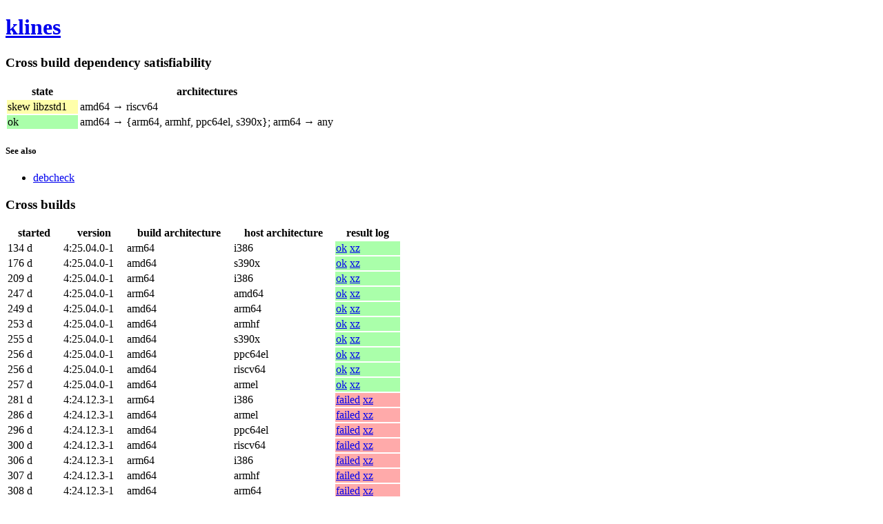

--- FILE ---
content_type: text/html; charset=utf-8
request_url: http://crossqa.debian.net/src/klines
body_size: 5425
content:
<!DOCTYPE html>
<html>
 <head>
  <title>klines - Debian cross build</title>
  <meta charset="utf-8">
  <style>
tr.dep.bad td:nth-child(1) {
    background-color: #faa;
}
tr.dep.tempbad td:nth-child(1) {
    background-color: #ffa;
}
tr.dep.good td:nth-child(1) {
    background-color: #afa;
}
tr.build.bad td:nth-child(5) {
    background-color: #faa;
}
tr.build.tempbad td:nth-child(5) {
    background-color: #ffa;
}
tr.build.good td:nth-child(5) {
    background-color: #afa;
}
th {
    padding-left: 1em;
    padding-right: 1em;
}
td {
    padding-left: 1px;
    padding-right: 1em;
}
td:last-child {
    padding-right: 1px;
}
footer {
    margin-top: 3em;
    border-top: 1px solid;
}
  </style>
 </head>
 <body>
  <header>
   <h1>
    <a href="https://tracker.debian.org/pkg/klines">klines</a>
   </h1>
  </header><section>
   <h3>Cross build dependency satisfiability</h3><table>
    <thead>
     <tr>
      <th>state</th>
      <th>architectures</th>
     </tr>
    </thead>
    <tbody><tr class="dep tempbad">
       <td>skew libzstd1</td>
       <td>amd64 &rarr; riscv64</td>
      </tr><tr class="dep good">
       <td>ok</td>
       <td>amd64 &rarr; {arm64, armhf, ppc64el, s390x}; arm64 &rarr; any</td>
      </tr></tbody>
   </table><h5>See also</h5>
    <ul><li>
      <a href="https://qa.debian.org/dose/debcheck/cross_unstable_main_amd64/latest/packages/klines.html">debcheck</a>
     </li>
    </ul></section>
  <section>
   <h3>Cross builds</h3><table>
     <thead>
      <tr>
       <th>started</th>
       <th>version</th>
       <th>build architecture</th>
       <th>host architecture</th>
       <th>result log</th>
      </tr>
     </thead>
     <tbody><tr class="build good">
        <td><time title="2025-09-08 01:29:23" datetime="2025-09-08 01:29:23">134 d</time></td>
        <td>4:25.04.0-1</td>
        <td>arm64</td>
        <td>i386</td>
        <td>
         <a href="/build/klines_4:25.04.0-1_i386_20250908012923.log">ok</a>
         <a href="/build/klines_4:25.04.0-1_i386_20250908012923.log.xz">xz</a>
        </td>
       </tr><tr class="build good">
        <td><time title="2025-07-28 00:05:13" datetime="2025-07-28 00:05:13">176 d</time></td>
        <td>4:25.04.0-1</td>
        <td>amd64</td>
        <td>s390x</td>
        <td>
         <a href="/build/klines_4:25.04.0-1_s390x_20250728000513.log">ok</a>
         <a href="/build/klines_4:25.04.0-1_s390x_20250728000513.log.xz">xz</a>
        </td>
       </tr><tr class="build good">
        <td><time title="2025-06-25 16:27:40" datetime="2025-06-25 16:27:40">209 d</time></td>
        <td>4:25.04.0-1</td>
        <td>arm64</td>
        <td>i386</td>
        <td>
         <a href="/build/klines_4:25.04.0-1_i386_20250625162740.log">ok</a>
         <a href="/build/klines_4:25.04.0-1_i386_20250625162740.log.xz">xz</a>
        </td>
       </tr><tr class="build good">
        <td><time title="2025-05-18 18:34:57" datetime="2025-05-18 18:34:57">247 d</time></td>
        <td>4:25.04.0-1</td>
        <td>arm64</td>
        <td>amd64</td>
        <td>
         <a href="/build/klines_4:25.04.0-1_amd64_20250518183457.log">ok</a>
         <a href="/build/klines_4:25.04.0-1_amd64_20250518183457.log.xz">xz</a>
        </td>
       </tr><tr class="build good">
        <td><time title="2025-05-16 22:00:31" datetime="2025-05-16 22:00:31">249 d</time></td>
        <td>4:25.04.0-1</td>
        <td>amd64</td>
        <td>arm64</td>
        <td>
         <a href="/build/klines_4:25.04.0-1_arm64_20250516220031.log">ok</a>
         <a href="/build/klines_4:25.04.0-1_arm64_20250516220031.log.xz">xz</a>
        </td>
       </tr><tr class="build good">
        <td><time title="2025-05-12 03:05:28" datetime="2025-05-12 03:05:28">253 d</time></td>
        <td>4:25.04.0-1</td>
        <td>amd64</td>
        <td>armhf</td>
        <td>
         <a href="/build/klines_4:25.04.0-1_armhf_20250512030528.log">ok</a>
         <a href="/build/klines_4:25.04.0-1_armhf_20250512030528.log.xz">xz</a>
        </td>
       </tr><tr class="build good">
        <td><time title="2025-05-10 06:17:16" datetime="2025-05-10 06:17:16">255 d</time></td>
        <td>4:25.04.0-1</td>
        <td>amd64</td>
        <td>s390x</td>
        <td>
         <a href="/build/klines_4:25.04.0-1_s390x_20250510061716.log">ok</a>
         <a href="/build/klines_4:25.04.0-1_s390x_20250510061716.log.xz">xz</a>
        </td>
       </tr><tr class="build good">
        <td><time title="2025-05-09 01:08:01" datetime="2025-05-09 01:08:01">256 d</time></td>
        <td>4:25.04.0-1</td>
        <td>amd64</td>
        <td>ppc64el</td>
        <td>
         <a href="/build/klines_4:25.04.0-1_ppc64el_20250509010801.log">ok</a>
         <a href="/build/klines_4:25.04.0-1_ppc64el_20250509010801.log.xz">xz</a>
        </td>
       </tr><tr class="build good">
        <td><time title="2025-05-09 00:53:36" datetime="2025-05-09 00:53:36">256 d</time></td>
        <td>4:25.04.0-1</td>
        <td>amd64</td>
        <td>riscv64</td>
        <td>
         <a href="/build/klines_4:25.04.0-1_riscv64_20250509005336.log">ok</a>
         <a href="/build/klines_4:25.04.0-1_riscv64_20250509005336.log.xz">xz</a>
        </td>
       </tr><tr class="build good">
        <td><time title="2025-05-08 15:28:34" datetime="2025-05-08 15:28:34">257 d</time></td>
        <td>4:25.04.0-1</td>
        <td>amd64</td>
        <td>armel</td>
        <td>
         <a href="/build/klines_4:25.04.0-1_armel_20250508152834.log">ok</a>
         <a href="/build/klines_4:25.04.0-1_armel_20250508152834.log.xz">xz</a>
        </td>
       </tr><tr class="build bad">
        <td><time title="2025-04-14 03:36:24" datetime="2025-04-14 03:36:24">281 d</time></td>
        <td>4:24.12.3-1</td>
        <td>arm64</td>
        <td>i386</td>
        <td>
         <a href="/build/klines_4:24.12.3-1_i386_20250414033624.log">failed</a>
         <a href="/build/klines_4:24.12.3-1_i386_20250414033624.log.xz">xz</a>
        </td>
       </tr><tr class="build bad">
        <td><time title="2025-04-09 12:19:20" datetime="2025-04-09 12:19:20">286 d</time></td>
        <td>4:24.12.3-1</td>
        <td>amd64</td>
        <td>armel</td>
        <td>
         <a href="/build/klines_4:24.12.3-1_armel_20250409121920.log">failed</a>
         <a href="/build/klines_4:24.12.3-1_armel_20250409121920.log.xz">xz</a>
        </td>
       </tr><tr class="build bad">
        <td><time title="2025-03-30 01:08:54" datetime="2025-03-30 01:08:54">296 d</time></td>
        <td>4:24.12.3-1</td>
        <td>amd64</td>
        <td>ppc64el</td>
        <td>
         <a href="/build/klines_4:24.12.3-1_ppc64el_20250330010854.log">failed</a>
         <a href="/build/klines_4:24.12.3-1_ppc64el_20250330010854.log.xz">xz</a>
        </td>
       </tr><tr class="build bad">
        <td><time title="2025-03-26 12:39:56" datetime="2025-03-26 12:39:56">300 d</time></td>
        <td>4:24.12.3-1</td>
        <td>amd64</td>
        <td>riscv64</td>
        <td>
         <a href="/build/klines_4:24.12.3-1_riscv64_20250326123956.log">failed</a>
         <a href="/build/klines_4:24.12.3-1_riscv64_20250326123956.log.xz">xz</a>
        </td>
       </tr><tr class="build bad">
        <td><time title="2025-03-20 19:17:22" datetime="2025-03-20 19:17:22">306 d</time></td>
        <td>4:24.12.3-1</td>
        <td>arm64</td>
        <td>i386</td>
        <td>
         <a href="/build/klines_4:24.12.3-1_i386_20250320191722.log">failed</a>
         <a href="/build/klines_4:24.12.3-1_i386_20250320191722.log.xz">xz</a>
        </td>
       </tr><tr class="build bad">
        <td><time title="2025-03-19 11:12:36" datetime="2025-03-19 11:12:36">307 d</time></td>
        <td>4:24.12.3-1</td>
        <td>amd64</td>
        <td>armhf</td>
        <td>
         <a href="/build/klines_4:24.12.3-1_armhf_20250319111236.log">failed</a>
         <a href="/build/klines_4:24.12.3-1_armhf_20250319111236.log.xz">xz</a>
        </td>
       </tr><tr class="build bad">
        <td><time title="2025-03-18 03:48:15" datetime="2025-03-18 03:48:15">308 d</time></td>
        <td>4:24.12.3-1</td>
        <td>amd64</td>
        <td>arm64</td>
        <td>
         <a href="/build/klines_4:24.12.3-1_arm64_20250318034815.log">failed</a>
         <a href="/build/klines_4:24.12.3-1_arm64_20250318034815.log.xz">xz</a>
        </td>
       </tr><tr class="build bad">
        <td><time title="2025-03-12 22:13:16" datetime="2025-03-12 22:13:16">314 d</time></td>
        <td>4:24.12.3-1</td>
        <td>amd64</td>
        <td>s390x</td>
        <td>
         <a href="/build/klines_4:24.12.3-1_s390x_20250312221316.log">failed</a>
         <a href="/build/klines_4:24.12.3-1_s390x_20250312221316.log.xz">xz</a>
        </td>
       </tr><tr class="build bad">
        <td><time title="2025-03-12 01:36:20" datetime="2025-03-12 01:36:20">314 d</time></td>
        <td>4:24.12.3-1</td>
        <td>arm64</td>
        <td>amd64</td>
        <td>
         <a href="/build/klines_4:24.12.3-1_amd64_20250312013620.log">failed</a>
         <a href="/build/klines_4:24.12.3-1_amd64_20250312013620.log.xz">xz</a>
        </td>
       </tr><tr class="build bad">
        <td><time title="2025-02-25 22:49:25" datetime="2025-02-25 22:49:25">329 d</time></td>
        <td>4:24.12.1-1</td>
        <td>arm64</td>
        <td>amd64</td>
        <td>
         <a href="/build/klines_4:24.12.1-1_amd64_20250225224925.log">failed</a>
         <a href="/build/klines_4:24.12.1-1_amd64_20250225224925.log.xz">xz</a>
        </td>
       </tr><tr class="build good">
        <td><time title="2025-02-07 03:08:56" datetime="2025-02-07 03:08:56">347 d</time></td>
        <td>4:24.12.1-1</td>
        <td>amd64</td>
        <td>s390x</td>
        <td>
         <a href="/build/klines_4:24.12.1-1_s390x_20250207030856.log">ok</a>
         <a href="/build/klines_4:24.12.1-1_s390x_20250207030856.log.xz">xz</a>
        </td>
       </tr><tr class="build good">
        <td><time title="2025-02-03 10:12:57" datetime="2025-02-03 10:12:57">351 d</time></td>
        <td>4:24.12.1-1</td>
        <td>arm64</td>
        <td>i386</td>
        <td>
         <a href="/build/klines_4:24.12.1-1_i386_20250203101257.log">ok</a>
         <a href="/build/klines_4:24.12.1-1_i386_20250203101257.log.xz">xz</a>
        </td>
       </tr><tr class="build good">
        <td><time title="2025-01-28 15:19:37" datetime="2025-01-28 15:19:37">357 d</time></td>
        <td>4:24.12.1-1</td>
        <td>amd64</td>
        <td>ppc64el</td>
        <td>
         <a href="/build/klines_4:24.12.1-1_ppc64el_20250128151937.log">ok</a>
         <a href="/build/klines_4:24.12.1-1_ppc64el_20250128151937.log.xz">xz</a>
        </td>
       </tr><tr class="build good">
        <td><time title="2025-01-24 22:43:32" datetime="2025-01-24 22:43:32">361 d</time></td>
        <td>4:24.12.1-1</td>
        <td>amd64</td>
        <td>arm64</td>
        <td>
         <a href="/build/klines_4:24.12.1-1_arm64_20250124224332.log">ok</a>
         <a href="/build/klines_4:24.12.1-1_arm64_20250124224332.log.xz">xz</a>
        </td>
       </tr><tr class="build good">
        <td><time title="2025-01-24 01:11:42" datetime="2025-01-24 01:11:42">361 d</time></td>
        <td>4:24.12.1-1</td>
        <td>amd64</td>
        <td>armhf</td>
        <td>
         <a href="/build/klines_4:24.12.1-1_armhf_20250124011142.log">ok</a>
         <a href="/build/klines_4:24.12.1-1_armhf_20250124011142.log.xz">xz</a>
        </td>
       </tr><tr class="build good">
        <td><time title="2025-01-20 05:45:41" datetime="2025-01-20 05:45:41">365 d</time></td>
        <td>4:24.12.1-1</td>
        <td>amd64</td>
        <td>armel</td>
        <td>
         <a href="/build/klines_4:24.12.1-1_armel_20250120054541.log">ok</a>
         <a href="/build/klines_4:24.12.1-1_armel_20250120054541.log.xz">xz</a>
        </td>
       </tr><tr class="build good">
        <td><time title="2025-01-10 10:16:32" datetime="2025-01-10 10:16:32">375 d</time></td>
        <td>4:24.12.0-1</td>
        <td>amd64</td>
        <td>s390x</td>
        <td>
         <a href="/build/klines_4:24.12.0-1_s390x_20250110101632.log">ok</a>
         <a href="/build/klines_4:24.12.0-1_s390x_20250110101632.log.xz">xz</a>
        </td>
       </tr><tr class="build good">
        <td><time title="2025-01-06 07:52:13" datetime="2025-01-06 07:52:13">379 d</time></td>
        <td>4:24.12.0-1</td>
        <td>amd64</td>
        <td>ppc64el</td>
        <td>
         <a href="/build/klines_4:24.12.0-1_ppc64el_20250106075213.log">ok</a>
         <a href="/build/klines_4:24.12.0-1_ppc64el_20250106075213.log.xz">xz</a>
        </td>
       </tr><tr class="build good">
        <td><time title="2025-01-06 06:59:49" datetime="2025-01-06 06:59:49">379 d</time></td>
        <td>4:24.12.0-1</td>
        <td>arm64</td>
        <td>i386</td>
        <td>
         <a href="/build/klines_4:24.12.0-1_i386_20250106065949.log">ok</a>
         <a href="/build/klines_4:24.12.0-1_i386_20250106065949.log.xz">xz</a>
        </td>
       </tr><tr class="build good">
        <td><time title="2025-01-01 00:39:02" datetime="2025-01-01 00:39:02">384 d</time></td>
        <td>4:24.12.0-1</td>
        <td>amd64</td>
        <td>armhf</td>
        <td>
         <a href="/build/klines_4:24.12.0-1_armhf_20250101003902.log">ok</a>
         <a href="/build/klines_4:24.12.0-1_armhf_20250101003902.log.xz">xz</a>
        </td>
       </tr><tr class="build good">
        <td><time title="2024-12-29 01:35:36" datetime="2024-12-29 01:35:36">387 d</time></td>
        <td>4:24.12.0-1</td>
        <td>amd64</td>
        <td>armel</td>
        <td>
         <a href="/build/klines_4:24.12.0-1_armel_20241229013536.log">ok</a>
         <a href="/build/klines_4:24.12.0-1_armel_20241229013536.log.xz">xz</a>
        </td>
       </tr><tr class="build good">
        <td><time title="2024-12-24 20:37:52" datetime="2024-12-24 20:37:52">392 d</time></td>
        <td>4:24.12.0-1</td>
        <td>amd64</td>
        <td>arm64</td>
        <td>
         <a href="/build/klines_4:24.12.0-1_arm64_20241224203752.log">ok</a>
         <a href="/build/klines_4:24.12.0-1_arm64_20241224203752.log.xz">xz</a>
        </td>
       </tr><tr class="build good">
        <td><time title="2024-02-27 22:28:22" datetime="2024-02-27 22:28:22">1 y</time></td>
        <td>4:22.12.3-1</td>
        <td>amd64</td>
        <td>arm64</td>
        <td>
         <a href="/build/klines_4:22.12.3-1_arm64_20240227222822.log">ok</a>
         <a href="/build/klines_4:22.12.3-1_arm64_20240227222822.log.xz">xz</a>
        </td>
       </tr><tr class="build good">
        <td><time title="2024-02-17 11:19:42" datetime="2024-02-17 11:19:42">1 y</time></td>
        <td>4:22.12.3-1</td>
        <td>amd64</td>
        <td>armel</td>
        <td>
         <a href="/build/klines_4:22.12.3-1_armel_20240217111942.log">ok</a>
         <a href="/build/klines_4:22.12.3-1_armel_20240217111942.log.xz">xz</a>
        </td>
       </tr><tr class="build good">
        <td><time title="2023-12-10 02:20:05" datetime="2023-12-10 02:20:05">2 y</time></td>
        <td>4:22.12.3-1</td>
        <td>amd64</td>
        <td>arm64</td>
        <td>
         <a href="/build/klines_4:22.12.3-1_arm64_20231210022005.log">ok</a>
         <a href="/build/klines_4:22.12.3-1_arm64_20231210022005.log.xz">xz</a>
        </td>
       </tr><tr class="build good">
        <td><time title="2023-11-15 23:08:23" datetime="2023-11-15 23:08:23">2 y</time></td>
        <td>4:22.12.3-1</td>
        <td>amd64</td>
        <td>armel</td>
        <td>
         <a href="/build/klines_4:22.12.3-1_armel_20231115230823.log">ok</a>
         <a href="/build/klines_4:22.12.3-1_armel_20231115230823.log.xz">xz</a>
        </td>
       </tr><tr class="build good">
        <td><time title="2023-10-27 20:52:11" datetime="2023-10-27 20:52:11">2 y</time></td>
        <td>4:22.12.3-1</td>
        <td>amd64</td>
        <td>s390x</td>
        <td>
         <a href="/build/klines_4:22.12.3-1_s390x_20231027205211.log">ok</a>
         <a href="/build/klines_4:22.12.3-1_s390x_20231027205211.log.xz">xz</a>
        </td>
       </tr><tr class="build good">
        <td><time title="2023-09-23 23:45:25" datetime="2023-09-23 23:45:25">2 y</time></td>
        <td>4:22.12.3-1</td>
        <td>amd64</td>
        <td>ppc64el</td>
        <td>
         <a href="/build/klines_4:22.12.3-1_ppc64el_20230923234525.log">ok</a>
         <a href="/build/klines_4:22.12.3-1_ppc64el_20230923234525.log.xz">xz</a>
        </td>
       </tr><tr class="build good">
        <td><time title="2023-09-23 20:01:43" datetime="2023-09-23 20:01:43">2 y</time></td>
        <td>4:22.12.3-1</td>
        <td>amd64</td>
        <td>ppc64el</td>
        <td>
         <a href="/build/klines_4:22.12.3-1_ppc64el_20230923200143.log">ok</a>
         <a href="/build/klines_4:22.12.3-1_ppc64el_20230923200143.log.xz">xz</a>
        </td>
       </tr><tr class="build good">
        <td><time title="2023-08-27 21:29:07" datetime="2023-08-27 21:29:07">2 y</time></td>
        <td>4:22.12.3-1</td>
        <td>amd64</td>
        <td>s390x</td>
        <td>
         <a href="/build/klines_4:22.12.3-1_s390x_20230827212907.log">ok</a>
         <a href="/build/klines_4:22.12.3-1_s390x_20230827212907.log.xz">xz</a>
        </td>
       </tr><tr class="build good">
        <td><time title="2023-08-23 03:47:51" datetime="2023-08-23 03:47:51">2 y</time></td>
        <td>4:22.12.3-1</td>
        <td>amd64</td>
        <td>armhf</td>
        <td>
         <a href="/build/klines_4:22.12.3-1_armhf_20230823034751.log">ok</a>
         <a href="/build/klines_4:22.12.3-1_armhf_20230823034751.log.xz">xz</a>
        </td>
       </tr><tr class="build good">
        <td><time title="2023-08-21 13:37:26" datetime="2023-08-21 13:37:26">2 y</time></td>
        <td>4:22.12.3-1</td>
        <td>amd64</td>
        <td>arm64</td>
        <td>
         <a href="/build/klines_4:22.12.3-1_arm64_20230821133726.log">ok</a>
         <a href="/build/klines_4:22.12.3-1_arm64_20230821133726.log.xz">xz</a>
        </td>
       </tr><tr class="build good">
        <td><time title="2023-06-06 10:07:18" datetime="2023-06-06 10:07:18">2 y</time></td>
        <td>4:22.12.3-1</td>
        <td>amd64</td>
        <td>armel</td>
        <td>
         <a href="/build/klines_4:22.12.3-1_armel_20230606100718.log">ok</a>
         <a href="/build/klines_4:22.12.3-1_armel_20230606100718.log.xz">xz</a>
        </td>
       </tr><tr class="build good">
        <td><time title="2023-05-18 11:43:05" datetime="2023-05-18 11:43:05">2 y</time></td>
        <td>4:22.12.3-1</td>
        <td>amd64</td>
        <td>ppc64el</td>
        <td>
         <a href="/build/klines_4:22.12.3-1_ppc64el_20230518114305.log">ok</a>
         <a href="/build/klines_4:22.12.3-1_ppc64el_20230518114305.log.xz">xz</a>
        </td>
       </tr><tr class="build good">
        <td><time title="2023-04-29 14:55:23" datetime="2023-04-29 14:55:23">2 y</time></td>
        <td>4:22.12.3-1</td>
        <td>amd64</td>
        <td>armel</td>
        <td>
         <a href="/build/klines_4:22.12.3-1_armel_20230429145523.log">ok</a>
         <a href="/build/klines_4:22.12.3-1_armel_20230429145523.log.xz">xz</a>
        </td>
       </tr><tr class="build good">
        <td><time title="2023-04-10 10:40:25" datetime="2023-04-10 10:40:25">2 y</time></td>
        <td>4:22.12.3-1</td>
        <td>amd64</td>
        <td>armhf</td>
        <td>
         <a href="/build/klines_4:22.12.3-1_armhf_20230410104025.log">ok</a>
         <a href="/build/klines_4:22.12.3-1_armhf_20230410104025.log.xz">xz</a>
        </td>
       </tr><tr class="build good">
        <td><time title="2023-03-30 02:40:37" datetime="2023-03-30 02:40:37">2 y</time></td>
        <td>4:22.12.3-1</td>
        <td>amd64</td>
        <td>mipsel</td>
        <td>
         <a href="/build/klines_4:22.12.3-1_mipsel_20230330024037.log">ok</a>
         <a href="/build/klines_4:22.12.3-1_mipsel_20230330024037.log.xz">xz</a>
        </td>
       </tr><tr class="build good">
        <td><time title="2023-03-21 21:18:58" datetime="2023-03-21 21:18:58">2 y</time></td>
        <td>4:22.12.3-1</td>
        <td>arm64</td>
        <td>i386</td>
        <td>
         <a href="/build/klines_4:22.12.3-1_i386_20230321211858.log">ok</a>
         <a href="/build/klines_4:22.12.3-1_i386_20230321211858.log.xz">xz</a>
        </td>
       </tr><tr class="build good">
        <td><time title="2023-03-19 20:34:06" datetime="2023-03-19 20:34:06">2 y</time></td>
        <td>4:22.12.3-1</td>
        <td>amd64</td>
        <td>arm64</td>
        <td>
         <a href="/build/klines_4:22.12.3-1_arm64_20230319203406.log">ok</a>
         <a href="/build/klines_4:22.12.3-1_arm64_20230319203406.log.xz">xz</a>
        </td>
       </tr><tr class="build good">
        <td><time title="2023-03-14 14:45:43" datetime="2023-03-14 14:45:43">2 y</time></td>
        <td>4:22.12.3-1</td>
        <td>arm64</td>
        <td>amd64</td>
        <td>
         <a href="/build/klines_4:22.12.3-1_amd64_20230314144543.log">ok</a>
         <a href="/build/klines_4:22.12.3-1_amd64_20230314144543.log.xz">xz</a>
        </td>
       </tr><tr class="build good">
        <td><time title="2023-03-06 16:04:18" datetime="2023-03-06 16:04:18">2 y</time></td>
        <td>4:22.12.3-1</td>
        <td>amd64</td>
        <td>s390x</td>
        <td>
         <a href="/build/klines_4:22.12.3-1_s390x_20230306160418.log">ok</a>
         <a href="/build/klines_4:22.12.3-1_s390x_20230306160418.log.xz">xz</a>
        </td>
       </tr><tr class="build good">
        <td><time title="2023-03-06 01:51:37" datetime="2023-03-06 01:51:37">2 y</time></td>
        <td>4:22.12.3-1</td>
        <td>amd64</td>
        <td>mips64el</td>
        <td>
         <a href="/build/klines_4:22.12.3-1_mips64el_20230306015137.log">ok</a>
         <a href="/build/klines_4:22.12.3-1_mips64el_20230306015137.log.xz">xz</a>
        </td>
       </tr><tr class="build good">
        <td><time title="2023-03-05 07:36:50" datetime="2023-03-05 07:36:50">2 y</time></td>
        <td>4:22.12.3-1</td>
        <td>amd64</td>
        <td>mipsel</td>
        <td>
         <a href="/build/klines_4:22.12.3-1_mipsel_20230305073650.log">ok</a>
         <a href="/build/klines_4:22.12.3-1_mipsel_20230305073650.log.xz">xz</a>
        </td>
       </tr><tr class="build good">
        <td><time title="2023-03-05 07:17:54" datetime="2023-03-05 07:17:54">2 y</time></td>
        <td>4:22.12.3-1</td>
        <td>amd64</td>
        <td>armel</td>
        <td>
         <a href="/build/klines_4:22.12.3-1_armel_20230305071754.log">ok</a>
         <a href="/build/klines_4:22.12.3-1_armel_20230305071754.log.xz">xz</a>
        </td>
       </tr><tr class="build good">
        <td><time title="2023-03-03 20:21:51" datetime="2023-03-03 20:21:51">2 y</time></td>
        <td>4:22.12.3-1</td>
        <td>amd64</td>
        <td>arm64</td>
        <td>
         <a href="/build/klines_4:22.12.3-1_arm64_20230303202151.log">ok</a>
         <a href="/build/klines_4:22.12.3-1_arm64_20230303202151.log.xz">xz</a>
        </td>
       </tr><tr class="build good">
        <td><time title="2023-03-03 00:08:32" datetime="2023-03-03 00:08:32">2 y</time></td>
        <td>4:22.12.3-1</td>
        <td>amd64</td>
        <td>armhf</td>
        <td>
         <a href="/build/klines_4:22.12.3-1_armhf_20230303000832.log">ok</a>
         <a href="/build/klines_4:22.12.3-1_armhf_20230303000832.log.xz">xz</a>
        </td>
       </tr><tr class="build good">
        <td><time title="2023-03-02 06:47:29" datetime="2023-03-02 06:47:29">2 y</time></td>
        <td>4:22.12.3-1</td>
        <td>amd64</td>
        <td>ppc64el</td>
        <td>
         <a href="/build/klines_4:22.12.3-1_ppc64el_20230302064729.log">ok</a>
         <a href="/build/klines_4:22.12.3-1_ppc64el_20230302064729.log.xz">xz</a>
        </td>
       </tr><tr class="build good">
        <td><time title="2023-02-14 09:41:19" datetime="2023-02-14 09:41:19">2 y</time></td>
        <td>4:22.12.1-1</td>
        <td>amd64</td>
        <td>mips64el</td>
        <td>
         <a href="/build/klines_4:22.12.1-1_mips64el_20230214094119.log">ok</a>
         <a href="/build/klines_4:22.12.1-1_mips64el_20230214094119.log.xz">xz</a>
        </td>
       </tr><tr class="build good">
        <td><time title="2023-02-06 11:49:55" datetime="2023-02-06 11:49:55">2 y</time></td>
        <td>4:22.12.1-1</td>
        <td>arm64</td>
        <td>amd64</td>
        <td>
         <a href="/build/klines_4:22.12.1-1_amd64_20230206114955.log">ok</a>
         <a href="/build/klines_4:22.12.1-1_amd64_20230206114955.log.xz">xz</a>
        </td>
       </tr><tr class="build good">
        <td><time title="2023-01-29 05:52:52" datetime="2023-01-29 05:52:52">2 y</time></td>
        <td>4:22.12.1-1</td>
        <td>amd64</td>
        <td>s390x</td>
        <td>
         <a href="/build/klines_4:22.12.1-1_s390x_20230129055252.log">ok</a>
         <a href="/build/klines_4:22.12.1-1_s390x_20230129055252.log.xz">xz</a>
        </td>
       </tr><tr class="build good">
        <td><time title="2023-01-13 12:42:53" datetime="2023-01-13 12:42:53">3 y</time></td>
        <td>4:22.12.1-1</td>
        <td>amd64</td>
        <td>mipsel</td>
        <td>
         <a href="/build/klines_4:22.12.1-1_mipsel_20230113124253.log">ok</a>
         <a href="/build/klines_4:22.12.1-1_mipsel_20230113124253.log.xz">xz</a>
        </td>
       </tr><tr class="build good">
        <td><time title="2023-01-13 00:58:08" datetime="2023-01-13 00:58:08">3 y</time></td>
        <td>4:22.12.1-1</td>
        <td>arm64</td>
        <td>i386</td>
        <td>
         <a href="/build/klines_4:22.12.1-1_i386_20230113005808.log">ok</a>
         <a href="/build/klines_4:22.12.1-1_i386_20230113005808.log.xz">xz</a>
        </td>
       </tr><tr class="build good">
        <td><time title="2023-01-10 14:40:49" datetime="2023-01-10 14:40:49">3 y</time></td>
        <td>4:22.12.1-1</td>
        <td>amd64</td>
        <td>armel</td>
        <td>
         <a href="/build/klines_4:22.12.1-1_armel_20230110144049.log">ok</a>
         <a href="/build/klines_4:22.12.1-1_armel_20230110144049.log.xz">xz</a>
        </td>
       </tr><tr class="build good">
        <td><time title="2023-01-09 20:19:21" datetime="2023-01-09 20:19:21">3 y</time></td>
        <td>4:22.12.1-1</td>
        <td>amd64</td>
        <td>arm64</td>
        <td>
         <a href="/build/klines_4:22.12.1-1_arm64_20230109201921.log">ok</a>
         <a href="/build/klines_4:22.12.1-1_arm64_20230109201921.log.xz">xz</a>
        </td>
       </tr><tr class="build good">
        <td><time title="2023-01-09 05:36:10" datetime="2023-01-09 05:36:10">3 y</time></td>
        <td>4:22.12.1-1</td>
        <td>amd64</td>
        <td>ppc64el</td>
        <td>
         <a href="/build/klines_4:22.12.1-1_ppc64el_20230109053610.log">ok</a>
         <a href="/build/klines_4:22.12.1-1_ppc64el_20230109053610.log.xz">xz</a>
        </td>
       </tr><tr class="build good">
        <td><time title="2023-01-08 09:28:32" datetime="2023-01-08 09:28:32">3 y</time></td>
        <td>4:22.12.1-1</td>
        <td>amd64</td>
        <td>armhf</td>
        <td>
         <a href="/build/klines_4:22.12.1-1_armhf_20230108092832.log">ok</a>
         <a href="/build/klines_4:22.12.1-1_armhf_20230108092832.log.xz">xz</a>
        </td>
       </tr><tr class="build good">
        <td><time title="2022-12-19 21:02:32" datetime="2022-12-19 21:02:32">3 y</time></td>
        <td>4:22.12.0-1</td>
        <td>arm64</td>
        <td>amd64</td>
        <td>
         <a href="/build/klines_4:22.12.0-1_amd64_20221219210232.log">ok</a>
         <a href="/build/klines_4:22.12.0-1_amd64_20221219210232.log.xz">xz</a>
        </td>
       </tr><tr class="build good">
        <td><time title="2022-12-14 01:48:43" datetime="2022-12-14 01:48:43">3 y</time></td>
        <td>4:22.12.0-1</td>
        <td>amd64</td>
        <td>s390x</td>
        <td>
         <a href="/build/klines_4:22.12.0-1_s390x_20221214014843.log">ok</a>
         <a href="/build/klines_4:22.12.0-1_s390x_20221214014843.log.xz">xz</a>
        </td>
       </tr><tr class="build good">
        <td><time title="2022-12-13 20:55:25" datetime="2022-12-13 20:55:25">3 y</time></td>
        <td>4:22.12.0-1</td>
        <td>amd64</td>
        <td>armhf</td>
        <td>
         <a href="/build/klines_4:22.12.0-1_armhf_20221213205525.log">ok</a>
         <a href="/build/klines_4:22.12.0-1_armhf_20221213205525.log.xz">xz</a>
        </td>
       </tr><tr class="build good">
        <td><time title="2022-12-13 07:01:03" datetime="2022-12-13 07:01:03">3 y</time></td>
        <td>4:22.12.0-1</td>
        <td>amd64</td>
        <td>arm64</td>
        <td>
         <a href="/build/klines_4:22.12.0-1_arm64_20221213070103.log">ok</a>
         <a href="/build/klines_4:22.12.0-1_arm64_20221213070103.log.xz">xz</a>
        </td>
       </tr><tr class="build good">
        <td><time title="2022-12-12 17:48:51" datetime="2022-12-12 17:48:51">3 y</time></td>
        <td>4:22.12.0-1</td>
        <td>amd64</td>
        <td>ppc64el</td>
        <td>
         <a href="/build/klines_4:22.12.0-1_ppc64el_20221212174851.log">ok</a>
         <a href="/build/klines_4:22.12.0-1_ppc64el_20221212174851.log.xz">xz</a>
        </td>
       </tr><tr class="build good">
        <td><time title="2022-12-12 12:18:54" datetime="2022-12-12 12:18:54">3 y</time></td>
        <td>4:22.12.0-1</td>
        <td>amd64</td>
        <td>armel</td>
        <td>
         <a href="/build/klines_4:22.12.0-1_armel_20221212121854.log">ok</a>
         <a href="/build/klines_4:22.12.0-1_armel_20221212121854.log.xz">xz</a>
        </td>
       </tr><tr class="build good">
        <td><time title="2022-11-29 01:46:07" datetime="2022-11-29 01:46:07">3 y</time></td>
        <td>4:21.08.0-1</td>
        <td>amd64</td>
        <td>arm64</td>
        <td>
         <a href="/build/klines_4:21.08.0-1_arm64_20221129014607.log">ok</a>
         <a href="/build/klines_4:21.08.0-1_arm64_20221129014607.log.xz">xz</a>
        </td>
       </tr><tr class="build good">
        <td><time title="2022-11-25 17:47:41" datetime="2022-11-25 17:47:41">3 y</time></td>
        <td>4:21.08.0-1</td>
        <td>amd64</td>
        <td>ppc64el</td>
        <td>
         <a href="/build/klines_4:21.08.0-1_ppc64el_20221125174741.log">ok</a>
         <a href="/build/klines_4:21.08.0-1_ppc64el_20221125174741.log.xz">xz</a>
        </td>
       </tr><tr class="build bad">
        <td><time title="2022-10-06 12:00:58" datetime="2022-10-06 12:00:58">3 y</time></td>
        <td>4:21.08.0-1</td>
        <td>amd64</td>
        <td>s390x</td>
        <td>
         <a href="/build/klines_4:21.08.0-1_s390x_20221006120058.log">failed</a>
         <a href="/build/klines_4:21.08.0-1_s390x_20221006120058.log.xz">xz</a>
        </td>
       </tr><tr class="build good">
        <td><time title="2022-09-13 21:07:03" datetime="2022-09-13 21:07:03">3 y</time></td>
        <td>4:21.08.0-1</td>
        <td>amd64</td>
        <td>armel</td>
        <td>
         <a href="/build/klines_4:21.08.0-1_armel_20220913210703.log">ok</a>
         <a href="/build/klines_4:21.08.0-1_armel_20220913210703.log.xz">xz</a>
        </td>
       </tr><tr class="build good">
        <td><time title="2022-05-10 20:48:10" datetime="2022-05-10 20:48:10">3 y</time></td>
        <td>4:21.08.0-1</td>
        <td>arm64</td>
        <td>i386</td>
        <td>
         <a href="/build/klines_4:21.08.0-1_i386_20220510204810.log">ok</a>
         <a href="/build/klines_4:21.08.0-1_i386_20220510204810.log.xz">xz</a>
        </td>
       </tr><tr class="build good">
        <td><time title="2021-12-15 19:28:03" datetime="2021-12-15 19:28:03">4 y</time></td>
        <td>4:21.08.0-1</td>
        <td>arm64</td>
        <td>amd64</td>
        <td>
         <a href="/build/klines_4:21.08.0-1_amd64_20211215192803.log">ok</a>
         <a href="/build/klines_4:21.08.0-1_amd64_20211215192803.log.xz">xz</a>
        </td>
       </tr><tr class="build good">
        <td><time title="2021-11-10 07:38:18" datetime="2021-11-10 07:38:18">4 y</time></td>
        <td>4:21.08.0-1</td>
        <td>amd64</td>
        <td>mips64el</td>
        <td>
         <a href="/build/klines_4:21.08.0-1_mips64el_20211110073818.log">ok</a>
         <a href="/build/klines_4:21.08.0-1_mips64el_20211110073818.log.xz">xz</a>
        </td>
       </tr><tr class="build good">
        <td><time title="2021-10-07 16:25:53" datetime="2021-10-07 16:25:53">4 y</time></td>
        <td>4:21.08.0-1</td>
        <td>amd64</td>
        <td>mipsel</td>
        <td>
         <a href="/build/klines_4:21.08.0-1_mipsel_20211007162553.log">ok</a>
         <a href="/build/klines_4:21.08.0-1_mipsel_20211007162553.log.xz">xz</a>
        </td>
       </tr><tr class="build good">
        <td><time title="2021-09-25 10:35:20" datetime="2021-09-25 10:35:20">4 y</time></td>
        <td>4:21.08.0-1</td>
        <td>amd64</td>
        <td>arm64</td>
        <td>
         <a href="/build/klines_4:21.08.0-1_arm64_20210925103520.log">ok</a>
         <a href="/build/klines_4:21.08.0-1_arm64_20210925103520.log.xz">xz</a>
        </td>
       </tr><tr class="build good">
        <td><time title="2021-09-16 18:54:17" datetime="2021-09-16 18:54:17">4 y</time></td>
        <td>4:21.08.0-1</td>
        <td>amd64</td>
        <td>armel</td>
        <td>
         <a href="/build/klines_4:21.08.0-1_armel_20210916185417.log">ok</a>
         <a href="/build/klines_4:21.08.0-1_armel_20210916185417.log.xz">xz</a>
        </td>
       </tr><tr class="build good">
        <td><time title="2021-09-13 21:58:17" datetime="2021-09-13 21:58:17">4 y</time></td>
        <td>4:21.08.0-1</td>
        <td>arm64</td>
        <td>i386</td>
        <td>
         <a href="/build/klines_4:21.08.0-1_i386_20210913215817.log">ok</a>
         <a href="/build/klines_4:21.08.0-1_i386_20210913215817.log.xz">xz</a>
        </td>
       </tr><tr class="build good">
        <td><time title="2021-09-05 15:47:20" datetime="2021-09-05 15:47:20">4 y</time></td>
        <td>4:21.08.0-1</td>
        <td>arm64</td>
        <td>i386</td>
        <td>
         <a href="/build/klines_4:21.08.0-1_i386_20210905154720.log">ok</a>
         <a href="/build/klines_4:21.08.0-1_i386_20210905154720.log.xz">xz</a>
        </td>
       </tr><tr class="build good">
        <td><time title="2021-09-02 12:02:54" datetime="2021-09-02 12:02:54">4 y</time></td>
        <td>4:21.08.0-1</td>
        <td>amd64</td>
        <td>armhf</td>
        <td>
         <a href="/build/klines_4:21.08.0-1_armhf_20210902120254.log">ok</a>
         <a href="/build/klines_4:21.08.0-1_armhf_20210902120254.log.xz">xz</a>
        </td>
       </tr><tr class="build good">
        <td><time title="2021-08-29 15:02:13" datetime="2021-08-29 15:02:13">4 y</time></td>
        <td>4:21.08.0-1</td>
        <td>amd64</td>
        <td>ppc64el</td>
        <td>
         <a href="/build/klines_4:21.08.0-1_ppc64el_20210829150213.log">ok</a>
         <a href="/build/klines_4:21.08.0-1_ppc64el_20210829150213.log.xz">xz</a>
        </td>
       </tr><tr class="build good">
        <td><time title="2021-08-24 11:38:01" datetime="2021-08-24 11:38:01">4 y</time></td>
        <td>4:21.08.0-1</td>
        <td>amd64</td>
        <td>s390x</td>
        <td>
         <a href="/build/klines_4:21.08.0-1_s390x_20210824113801.log">ok</a>
         <a href="/build/klines_4:21.08.0-1_s390x_20210824113801.log.xz">xz</a>
        </td>
       </tr><tr class="build good">
        <td><time title="2021-08-18 14:48:46" datetime="2021-08-18 14:48:46">4 y</time></td>
        <td>4:20.12.1-1</td>
        <td>amd64</td>
        <td>ppc64el</td>
        <td>
         <a href="/build/klines_4:20.12.1-1_ppc64el_20210818144846.log">ok</a>
         <a href="/build/klines_4:20.12.1-1_ppc64el_20210818144846.log.xz">xz</a>
        </td>
       </tr><tr class="build good">
        <td><time title="2021-08-03 09:17:44" datetime="2021-08-03 09:17:44">4 y</time></td>
        <td>4:20.12.1-1</td>
        <td>arm64</td>
        <td>amd64</td>
        <td>
         <a href="/build/klines_4:20.12.1-1_amd64_20210803091744.log">ok</a>
         <a href="/build/klines_4:20.12.1-1_amd64_20210803091744.log.xz">xz</a>
        </td>
       </tr><tr class="build good">
        <td><time title="2021-07-30 05:57:23" datetime="2021-07-30 05:57:23">4 y</time></td>
        <td>4:20.12.1-1</td>
        <td>amd64</td>
        <td>mipsel</td>
        <td>
         <a href="/build/klines_4:20.12.1-1_mipsel_20210730055723.log">ok</a>
         <a href="/build/klines_4:20.12.1-1_mipsel_20210730055723.log.xz">xz</a>
        </td>
       </tr><tr class="build good">
        <td><time title="2021-07-26 20:04:38" datetime="2021-07-26 20:04:38">4 y</time></td>
        <td>4:20.12.1-1</td>
        <td>amd64</td>
        <td>s390x</td>
        <td>
         <a href="/build/klines_4:20.12.1-1_s390x_20210726200438.log">ok</a>
         <a href="/build/klines_4:20.12.1-1_s390x_20210726200438.log.xz">xz</a>
        </td>
       </tr><tr class="build good">
        <td><time title="2021-07-15 21:39:52" datetime="2021-07-15 21:39:52">4 y</time></td>
        <td>4:20.12.1-1</td>
        <td>amd64</td>
        <td>s390x</td>
        <td>
         <a href="/build/klines_4:20.12.1-1_s390x_20210715213952.log">ok</a>
         <a href="/build/klines_4:20.12.1-1_s390x_20210715213952.log.xz">xz</a>
        </td>
       </tr><tr class="build good">
        <td><time title="2021-06-01 03:12:09" datetime="2021-06-01 03:12:09">4 y</time></td>
        <td>4:20.12.1-1</td>
        <td>amd64</td>
        <td>ppc64el</td>
        <td>
         <a href="/build/klines_4:20.12.1-1_ppc64el_20210601031209.log">ok</a>
         <a href="/build/klines_4:20.12.1-1_ppc64el_20210601031209.log.xz">xz</a>
        </td>
       </tr><tr class="build good">
        <td><time title="2021-05-07 12:28:40" datetime="2021-05-07 12:28:40">4 y</time></td>
        <td>4:20.12.1-1</td>
        <td>amd64</td>
        <td>ppc64el</td>
        <td>
         <a href="/build/klines_4:20.12.1-1_ppc64el_20210507122840.log">ok</a>
         <a href="/build/klines_4:20.12.1-1_ppc64el_20210507122840.log.xz">xz</a>
        </td>
       </tr><tr class="build good">
        <td><time title="2021-04-11 19:28:01" datetime="2021-04-11 19:28:01">4 y</time></td>
        <td>4:20.12.1-1</td>
        <td>amd64</td>
        <td>s390x</td>
        <td>
         <a href="/build/klines_4:20.12.1-1_s390x_20210411192801.log">ok</a>
         <a href="/build/klines_4:20.12.1-1_s390x_20210411192801.log.xz">xz</a>
        </td>
       </tr><tr class="build good">
        <td><time title="2021-03-13 06:54:03" datetime="2021-03-13 06:54:03">4 y</time></td>
        <td>4:20.12.1-1</td>
        <td>amd64</td>
        <td>mipsel</td>
        <td>
         <a href="/build/klines_4:20.12.1-1_mipsel_20210313065403.log">ok</a>
         <a href="/build/klines_4:20.12.1-1_mipsel_20210313065403.log.xz">xz</a>
        </td>
       </tr><tr class="build good">
        <td><time title="2021-02-02 15:18:27" datetime="2021-02-02 15:18:27">4 y</time></td>
        <td>4:20.12.1-1</td>
        <td>amd64</td>
        <td>mips64el</td>
        <td>
         <a href="/build/klines_4:20.12.1-1_mips64el_20210202151827.log">ok</a>
         <a href="/build/klines_4:20.12.1-1_mips64el_20210202151827.log.xz">xz</a>
        </td>
       </tr><tr class="build good">
        <td><time title="2021-02-02 12:18:28" datetime="2021-02-02 12:18:28">4 y</time></td>
        <td>4:20.12.1-1</td>
        <td>amd64</td>
        <td>armhf</td>
        <td>
         <a href="/build/klines_4:20.12.1-1_armhf_20210202121828.log">ok</a>
         <a href="/build/klines_4:20.12.1-1_armhf_20210202121828.log.xz">xz</a>
        </td>
       </tr><tr class="build good">
        <td><time title="2021-01-28 06:31:37" datetime="2021-01-28 06:31:37">4 y</time></td>
        <td>4:20.12.1-1</td>
        <td>amd64</td>
        <td>s390x</td>
        <td>
         <a href="/build/klines_4:20.12.1-1_s390x_20210128063137.log">ok</a>
         <a href="/build/klines_4:20.12.1-1_s390x_20210128063137.log.xz">xz</a>
        </td>
       </tr><tr class="build good">
        <td><time title="2021-01-13 08:08:30" datetime="2021-01-13 08:08:30">5 y</time></td>
        <td>4:20.12.1-1</td>
        <td>amd64</td>
        <td>arm64</td>
        <td>
         <a href="/build/klines_4:20.12.1-1_arm64_20210113080830.log">ok</a>
         <a href="/build/klines_4:20.12.1-1_arm64_20210113080830.log.xz">xz</a>
        </td>
       </tr><tr class="build good">
        <td><time title="2021-01-11 12:15:45" datetime="2021-01-11 12:15:45">5 y</time></td>
        <td>4:20.12.1-1</td>
        <td>amd64</td>
        <td>armel</td>
        <td>
         <a href="/build/klines_4:20.12.1-1_armel_20210111121545.log">ok</a>
         <a href="/build/klines_4:20.12.1-1_armel_20210111121545.log.xz">xz</a>
        </td>
       </tr><tr class="build good">
        <td><time title="2021-01-11 09:18:34" datetime="2021-01-11 09:18:34">5 y</time></td>
        <td>4:20.12.1-1</td>
        <td>amd64</td>
        <td>ppc64el</td>
        <td>
         <a href="/build/klines_4:20.12.1-1_ppc64el_20210111091834.log">ok</a>
         <a href="/build/klines_4:20.12.1-1_ppc64el_20210111091834.log.xz">xz</a>
        </td>
       </tr><tr class="build good">
        <td><time title="2020-10-01 18:55:39" datetime="2020-10-01 18:55:39">5 y</time></td>
        <td>4:20.04.3-1</td>
        <td>amd64</td>
        <td>mips64el</td>
        <td>
         <a href="/build/klines_4:20.04.3-1_mips64el_20201001185539.log">ok</a>
         <a href="/build/klines_4:20.04.3-1_mips64el_20201001185539.log.xz">xz</a>
        </td>
       </tr><tr class="build good">
        <td><time title="2020-08-19 04:26:09" datetime="2020-08-19 04:26:09">5 y</time></td>
        <td>4:20.04.3-1</td>
        <td>amd64</td>
        <td>s390x</td>
        <td>
         <a href="/build/klines_4:20.04.3-1_s390x_20200819042609.log">ok</a>
         <a href="/build/klines_4:20.04.3-1_s390x_20200819042609.log.xz">xz</a>
        </td>
       </tr><tr class="build good">
        <td><time title="2020-08-14 04:34:16" datetime="2020-08-14 04:34:16">5 y</time></td>
        <td>4:20.04.3-1</td>
        <td>amd64</td>
        <td>mipsel</td>
        <td>
         <a href="/build/klines_4:20.04.3-1_mipsel_20200814043416.log">ok</a>
         <a href="/build/klines_4:20.04.3-1_mipsel_20200814043416.log.xz">xz</a>
        </td>
       </tr><tr class="build good">
        <td><time title="2020-08-09 18:10:16" datetime="2020-08-09 18:10:16">5 y</time></td>
        <td>4:20.04.3-1</td>
        <td>amd64</td>
        <td>mips64el</td>
        <td>
         <a href="/build/klines_4:20.04.3-1_mips64el_20200809181016.log">ok</a>
         <a href="/build/klines_4:20.04.3-1_mips64el_20200809181016.log.xz">xz</a>
        </td>
       </tr><tr class="build good">
        <td><time title="2020-08-03 23:16:17" datetime="2020-08-03 23:16:17">5 y</time></td>
        <td>4:20.04.3-1</td>
        <td>amd64</td>
        <td>armhf</td>
        <td>
         <a href="/build/klines_4:20.04.3-1_armhf_20200803231617.log">ok</a>
         <a href="/build/klines_4:20.04.3-1_armhf_20200803231617.log.xz">xz</a>
        </td>
       </tr><tr class="build good">
        <td><time title="2020-08-03 21:30:11" datetime="2020-08-03 21:30:11">5 y</time></td>
        <td>4:20.04.3-1</td>
        <td>amd64</td>
        <td>armel</td>
        <td>
         <a href="/build/klines_4:20.04.3-1_armel_20200803213011.log">ok</a>
         <a href="/build/klines_4:20.04.3-1_armel_20200803213011.log.xz">xz</a>
        </td>
       </tr><tr class="build good">
        <td><time title="2020-08-03 18:44:27" datetime="2020-08-03 18:44:27">5 y</time></td>
        <td>4:20.04.3-1</td>
        <td>amd64</td>
        <td>ppc64el</td>
        <td>
         <a href="/build/klines_4:20.04.3-1_ppc64el_20200803184427.log">ok</a>
         <a href="/build/klines_4:20.04.3-1_ppc64el_20200803184427.log.xz">xz</a>
        </td>
       </tr><tr class="build good">
        <td><time title="2020-08-03 18:05:11" datetime="2020-08-03 18:05:11">5 y</time></td>
        <td>4:20.04.3-1</td>
        <td>amd64</td>
        <td>arm64</td>
        <td>
         <a href="/build/klines_4:20.04.3-1_arm64_20200803180511.log">ok</a>
         <a href="/build/klines_4:20.04.3-1_arm64_20200803180511.log.xz">xz</a>
        </td>
       </tr><tr class="build good">
        <td><time title="2020-07-03 02:39:09" datetime="2020-07-03 02:39:09">5 y</time></td>
        <td>4:18.04.1-1</td>
        <td>amd64</td>
        <td>armel</td>
        <td>
         <a href="/build/klines_4:18.04.1-1_armel_20200703023909.log">ok</a>
         <a href="/build/klines_4:18.04.1-1_armel_20200703023909.log.xz">xz</a>
        </td>
       </tr><tr class="build good">
        <td><time title="2020-05-18 18:24:50" datetime="2020-05-18 18:24:50">5 y</time></td>
        <td>4:18.04.1-1</td>
        <td>amd64</td>
        <td>armhf</td>
        <td>
         <a href="/build/klines_4:18.04.1-1_armhf_20200518182450.log">ok</a>
         <a href="/build/klines_4:18.04.1-1_armhf_20200518182450.log.xz">xz</a>
        </td>
       </tr><tr class="build good">
        <td><time title="2020-02-29 07:18:51" datetime="2020-02-29 07:18:51">5 y</time></td>
        <td>4:18.04.1-1</td>
        <td>amd64</td>
        <td>s390x</td>
        <td>
         <a href="/build/klines_4:18.04.1-1_s390x_20200229071851.log">ok</a>
         <a href="/build/klines_4:18.04.1-1_s390x_20200229071851.log.xz">xz</a>
        </td>
       </tr><tr class="build good">
        <td><time title="2020-02-09 23:48:35" datetime="2020-02-09 23:48:35">5 y</time></td>
        <td>4:18.04.1-1</td>
        <td>amd64</td>
        <td>arm64</td>
        <td>
         <a href="/build/klines_4:18.04.1-1_arm64_20200209234835.log">ok</a>
         <a href="/build/klines_4:18.04.1-1_arm64_20200209234835.log.xz">xz</a>
        </td>
       </tr><tr class="build good">
        <td><time title="2020-01-05 16:49:29" datetime="2020-01-05 16:49:29">6 y</time></td>
        <td>4:18.04.1-1</td>
        <td>amd64</td>
        <td>arm64</td>
        <td>
         <a href="/build/klines_4:18.04.1-1_arm64_20200105164929.log">ok</a>
         <a href="/build/klines_4:18.04.1-1_arm64_20200105164929.log.xz">xz</a>
        </td>
       </tr><tr class="build good">
        <td><time title="2019-12-07 03:12:04" datetime="2019-12-07 03:12:04">6 y</time></td>
        <td>4:18.04.1-1</td>
        <td>amd64</td>
        <td>arm64</td>
        <td>
         <a href="/build/klines_4:18.04.1-1_arm64_20191207031204.log">ok</a>
         <a href="/build/klines_4:18.04.1-1_arm64_20191207031204.log.xz">xz</a>
        </td>
       </tr><tr class="build good">
        <td><time title="2019-11-27 20:47:16" datetime="2019-11-27 20:47:16">6 y</time></td>
        <td>4:18.04.1-1</td>
        <td>amd64</td>
        <td>arm64</td>
        <td>
         <a href="/build/klines_4:18.04.1-1_arm64_20191127204716.log">ok</a>
         <a href="/build/klines_4:18.04.1-1_arm64_20191127204716.log.xz">xz</a>
        </td>
       </tr><tr class="build good">
        <td><time title="2019-10-28 11:37:30" datetime="2019-10-28 11:37:30">6 y</time></td>
        <td>4:18.04.1-1</td>
        <td>amd64</td>
        <td>ppc64el</td>
        <td>
         <a href="/build/klines_4:18.04.1-1_ppc64el_20191028113730.log">ok</a>
         <a href="/build/klines_4:18.04.1-1_ppc64el_20191028113730.log.xz">xz</a>
        </td>
       </tr><tr class="build good">
        <td><time title="2019-10-01 06:38:54" datetime="2019-10-01 06:38:54">6 y</time></td>
        <td>4:18.04.1-1</td>
        <td>amd64</td>
        <td>s390x</td>
        <td>
         <a href="/build/klines_4:18.04.1-1_s390x_20191001063854.log">ok</a>
         <a href="/build/klines_4:18.04.1-1_s390x_20191001063854.log.xz">xz</a>
        </td>
       </tr><tr class="build good">
        <td><time title="2019-09-03 21:50:29" datetime="2019-09-03 21:50:29">6 y</time></td>
        <td>4:18.04.1-1</td>
        <td>amd64</td>
        <td>armhf</td>
        <td>
         <a href="/build/klines_4:18.04.1-1_armhf_20190903215029.log">ok</a>
         <a href="/build/klines_4:18.04.1-1_armhf_20190903215029.log.xz">xz</a>
        </td>
       </tr><tr class="build good">
        <td><time title="2019-07-02 16:35:01" datetime="2019-07-02 16:35:01">6 y</time></td>
        <td>4:18.04.1-1</td>
        <td>amd64</td>
        <td>mips64el</td>
        <td>
         <a href="/build/klines_4:18.04.1-1_mips64el_20190702163501.log">ok</a>
         <a href="/build/klines_4:18.04.1-1_mips64el_20190702163501.log.xz">xz</a>
        </td>
       </tr><tr class="build good">
        <td><time title="2019-06-05 14:12:12" datetime="2019-06-05 14:12:12">6 y</time></td>
        <td>4:18.04.1-1</td>
        <td>amd64</td>
        <td>arm64</td>
        <td>
         <a href="/build/klines_4:18.04.1-1_arm64_20190605141212.log">ok</a>
         <a href="/build/klines_4:18.04.1-1_arm64_20190605141212.log.xz">xz</a>
        </td>
       </tr><tr class="build good">
        <td><time title="2019-05-31 09:33:42" datetime="2019-05-31 09:33:42">6 y</time></td>
        <td>4:18.04.1-1</td>
        <td>amd64</td>
        <td>mips64el</td>
        <td>
         <a href="/build/klines_4:18.04.1-1_mips64el_20190531093342.log">ok</a>
         <a href="/build/klines_4:18.04.1-1_mips64el_20190531093342.log.xz">xz</a>
        </td>
       </tr><tr class="build good">
        <td><time title="2019-05-22 12:22:58" datetime="2019-05-22 12:22:58">6 y</time></td>
        <td>4:18.04.1-1</td>
        <td>amd64</td>
        <td>mips</td>
        <td>
         <a href="/build/klines_4:18.04.1-1_mips_20190522122258.log">ok</a>
         <a href="/build/klines_4:18.04.1-1_mips_20190522122258.log.xz">xz</a>
        </td>
       </tr><tr class="build good">
        <td><time title="2019-05-11 05:12:05" datetime="2019-05-11 05:12:05">6 y</time></td>
        <td>4:18.04.1-1</td>
        <td>amd64</td>
        <td>s390x</td>
        <td>
         <a href="/build/klines_4:18.04.1-1_s390x_20190511051205.log">ok</a>
         <a href="/build/klines_4:18.04.1-1_s390x_20190511051205.log.xz">xz</a>
        </td>
       </tr><tr class="build good">
        <td><time title="2019-04-24 19:15:58" datetime="2019-04-24 19:15:58">6 y</time></td>
        <td>4:18.04.1-1</td>
        <td>amd64</td>
        <td>ppc64el</td>
        <td>
         <a href="/build/klines_4:18.04.1-1_ppc64el_20190424191558.log">ok</a>
         <a href="/build/klines_4:18.04.1-1_ppc64el_20190424191558.log.xz">xz</a>
        </td>
       </tr><tr class="build good">
        <td><time title="2019-03-21 17:21:01" datetime="2019-03-21 17:21:01">6 y</time></td>
        <td>4:18.04.1-1</td>
        <td>amd64</td>
        <td>mipsel</td>
        <td>
         <a href="/build/klines_4:18.04.1-1_mipsel_20190321172101.log">ok</a>
         <a href="/build/klines_4:18.04.1-1_mipsel_20190321172101.log.xz">xz</a>
        </td>
       </tr><tr class="build good">
        <td><time title="2019-03-05 08:32:52" datetime="2019-03-05 08:32:52">6 y</time></td>
        <td>4:18.04.1-1</td>
        <td>amd64</td>
        <td>armhf</td>
        <td>
         <a href="/build/klines_4:18.04.1-1_armhf_20190305083252.log">ok</a>
         <a href="/build/klines_4:18.04.1-1_armhf_20190305083252.log.xz">xz</a>
        </td>
       </tr><tr class="build good">
        <td><time title="2019-02-27 05:07:42" datetime="2019-02-27 05:07:42">6 y</time></td>
        <td>4:18.04.1-1</td>
        <td>amd64</td>
        <td>ppc64el</td>
        <td>
         <a href="/build/klines_4:18.04.1-1_ppc64el_20190227050742.log">ok</a>
         <a href="/build/klines_4:18.04.1-1_ppc64el_20190227050742.log.xz">xz</a>
        </td>
       </tr><tr class="build good">
        <td><time title="2019-02-19 10:50:15" datetime="2019-02-19 10:50:15">6 y</time></td>
        <td>4:18.04.1-1</td>
        <td>amd64</td>
        <td>armel</td>
        <td>
         <a href="/build/klines_4:18.04.1-1_armel_20190219105015.log">ok</a>
         <a href="/build/klines_4:18.04.1-1_armel_20190219105015.log.xz">xz</a>
        </td>
       </tr></tbody>
    </table><form method="POST" action="/schedule">
    <input type="submit" name="schedule" value="cross build" />
    klines for
    <input type="hidden" name="source" value="klines" />
    <select name="archpair">
     <option value="any_any">any &arr; any</option><option value="amd64_arm64">amd64 &arr; arm64</option><option value="amd64_armhf">amd64 &arr; armhf</option><option value="amd64_ppc64el">amd64 &arr; ppc64el</option><option value="amd64_riscv64">amd64 &arr; riscv64</option><option value="amd64_s390x">amd64 &arr; s390x</option><option value="arm64_amd64">arm64 &arr; amd64</option><option value="arm64_i386">arm64 &arr; i386</option></select>
   </form>
  </section>
  <footer>
   <h3>Details about this service</h3>
   <ul>
    <li>Maintainer: Helmut Grohne &lt;helmut@subdivi.de&gt;</li>
    <li>Source: git://git.subdivi.de/~helmut/crossqa.git</li>
    <li>amd64 sponsor: <a href="https://github.com/plctlab">PLCT Lab, ISCAS</a></li>
    <li>arm64 sponsor: <a href="https://www.einval.com/~steve/">Steve McIntyre</a></li>
   </ul>
  </footer>
 </body>
</html>